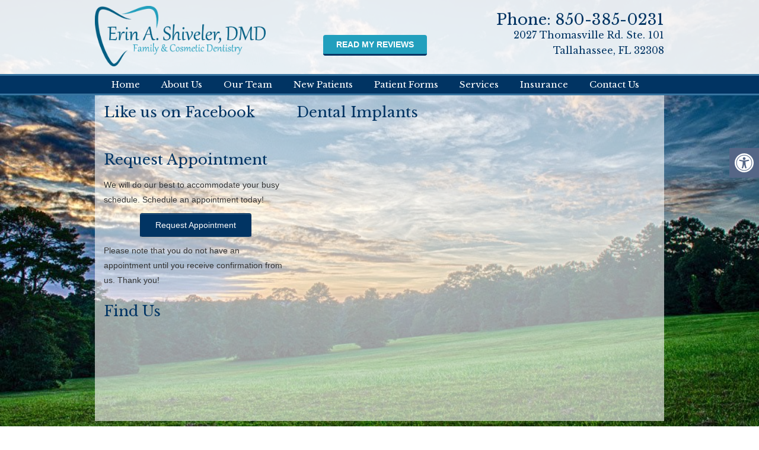

--- FILE ---
content_type: text/css
request_url: https://thetallahasseedentist.com/wp-content/cache/autoptimize/css/autoptimize_single_f9e3de56bf58ee5c3dd49221d40c51bc.css
body_size: 4667
content:
body{background:url('/wp-content/uploads/2017/11/bck06.jpg') fixed center top/cover}h1{color:#013463;font-size:48px;margin-bottom:40px;font-family:'Libre Baskerville',serif}h2{color:#013463;font-size:24px;font-weight:400;font-family:'Libre Baskerville',serif}h3{font-size:20px;font-weight:700;line-height:24px;font-family:'Libre Baskerville',serif}h4{font-size:18px;font-weight:700;line-height:20px;font-family:'Libre Baskerville',serif}a{color:#6c5fa5;-webkit-transition:all .4s ease-in-out;-moz-transition:all .4s ease-in-out;-o-transition:all .4s ease-in-out;-ms-transition:all .4s ease-in-out}a:hover{color:#52487d;-webkit-transition:all .4s ease-in-out;-moz-transition:all .4s ease-in-out;-o-transition:all .4s ease-in-out;-ms-transition:all .4s ease-in-out}p{color:#333;line-height:25px}.font23{font-size:26px}.clear{display:block;width:100%;visibility:hidden;clear:both}.headerWrap{width:100%;height:95px;text-align:center;background:rgba(255,255,255,.9)}header{display:block;position:relative;height:95px;width:100%}header .logo{text-align:left;position:relative;top:10px;left:0;width:30%}header .header_contact{display:block;position:absolute;top:5px;right:0;font-size:18px;text-align:right}.spaceu{height:160px}#sticktop{position:fixed;width:100%;z-index:99999999}header .header_contact p{line-height:26px;color:#013463;margin-bottom:0;font-family:'Libre Baskerville',serif}#menu-inner li.highlight,#menu-inner li:hover{background:rgba(255,255,255,.3)}.widget-area-full{background:#3774a0 !important}.subnavigation-wrap{display:block;position:relative;height:30px;width:100%;border-top:3px solid #3774a0;border-bottom:3px solid #3774a0}.subnavigation-forpet{background:0px 0px repeat-x url(//thetallahasseedentist.com/wp-content/themes/TRUFFLES-Dental/desktop/lib/css/../../images/forpet-submenu-bg.jpg)}.subnavigation{display:block;width:940px;height:30px;margin:0 auto;padding:0!important}.navbar .navbar-inner{border:0;background:0 0;padding:0!important;margin:0!important;-webkit-box-shadow:none;-moz-box-shadow:none;box-shadow:none}header .logo img{width:80%}.logo p{font-family:'Libre Baskerville',serif;color:#013463;font-size:16px;padding-top:5px}.subnavigation-forpet .navbar .nav>li>a{padding:5px 22px;color:#7060a7;font-family:'Libre Baskerville',serif;font-size:15px}.subnavigation-forvet .navbar .nav>li>a{padding:5px 20px;color:#c0b8dd}.subnavigation-forpet .navbar .nav>li.active>a,.subnavigation-forpet .navbar .nav>li.active>a.dropdown-toggle{padding:5px 20px;color:#352a64;background:0 0;border-bottom:4px #352a64 solid;-webkit-box-shadow:none;-moz-box-shadow:none;box-shadow:none}.subnavigation-forvet .navbar .nav>li.active>a,.subnavigation-forvet .navbar .nav>li.active>a.dropdown-toggle{padding:10px 20px;color:#fff;background:0 0;border-bottom:4px #fff solid;-webkit-box-shadow:none;-moz-box-shadow:none;box-shadow:none}.navbar .dropdown-menu>li{position:relative}.navbar .dropdown-menu>li>.dropdown-menu-second:before{position:absolute;left:-7px;top:4px;display:inline-block;border-top:7px solid transparent;border-bottom:7px solid #ccc;border-left:7px solid transparent;border-bottom-color:rgba(0,0,0,.2);content:''}.navbar .dropdown-menu>li>.dropdown-menu-second:after{position:absolute;left:-6px;top:5px;display:inline-block;border-top:6px solid transparent;border-bottom:6px solid #fff;border-left:6px solid transparent;content:''}ul.dropdown-menu li:hover>ul.dropdown-menu-second{display:block}.dropdown-menu-second{position:absolute;top:5%;left:90%;z-index:1000;display:none;float:left;min-width:160px;padding:10px;margin:2px 0 0;list-style:none;background-color:#fff;border:1px solid #ccc;border:1px solid rgba(0,0,0,.2);*border-right-width:2px;*border-bottom-width:2px;-webkit-border-radius:5px;-moz-border-radius:5px;border-radius:5px;-webkit-box-shadow:0 5px 10px rgba(0,0,0,.2);-moz-box-shadow:0 5px 10px rgba(0,0,0,.2);box-shadow:0 5px 10px rgba(0,0,0,.2);-webkit-background-clip:padding-box;-moz-background-clip:padding;background-clip:padding-box}.social_line{display:block;position:absolute;top:30px;left:45%;right:45%;width:100px;z-index:2000}.social_line li{display:block-inline;list-style-image:none;list-style-type:none;float:right}.facebook a{width:32px;height:32px;float:left;margin-left:10px;background:top center/32px 32px no-repeat url(//thetallahasseedentist.com/wp-content/themes/TRUFFLES-Dental/desktop/lib/css/../../images/social/facebook.png)}.linkedin a{width:32px;height:32px;float:left;margin-left:10px;background:top center/32px 32px no-repeat url(//thetallahasseedentist.com/wp-content/themes/TRUFFLES-Dental/desktop/lib/css/../../images/social/linkedin.png)}.pinterest a{width:32px;height:32px;float:left;margin-left:10px;background:top center/32px 32px no-repeat url(//thetallahasseedentist.com/wp-content/themes/TRUFFLES-Dental/desktop/lib/css/../../images/social/pinterest.png)}.google a{width:32px;height:32px;float:left;margin-left:10px;background:top center/32px 32px no-repeat url(//thetallahasseedentist.com/wp-content/themes/TRUFFLES-Dental/desktop/lib/css/../../images/social/google.png)}.instagram a{width:32px;height:32px;float:left;margin-left:10px;background:top center/32px 32px no-repeat url(//thetallahasseedentist.com/wp-content/themes/TRUFFLES-Dental/desktop/lib/css/../../images/social/Instagram.png)}.twitter a{width:32px;height:32px;float:left;margin-left:10px;background:top center/32px 32px no-repeat url(//thetallahasseedentist.com/wp-content/themes/TRUFFLES-Dental/desktop/lib/css/../../images/social/Twitter.png)}.yelp a{width:32px;height:32px;float:left;margin-left:10px;background:top center/32px 32px no-repeat url(//thetallahasseedentist.com/wp-content/themes/TRUFFLES-Dental/desktop/lib/css/../../images/social/Yelp.png)}.youtube a{width:32px;height:32px;float:left;margin-left:10px;background:top center/32px 32px no-repeat url(//thetallahasseedentist.com/wp-content/themes/TRUFFLES-Dental/desktop/lib/css/../../images/social/YT.png)}.social_line li a:hover{opacity:.8}ul.nav li.dropdown:hover>ul.dropdown-menu{display:block}.white-caret{border-top-color:#d5cff2 !important;border-bottom-color:#d5cff2 !important}.dropdown-menu{position:absolute;top:85%;left:-2px;z-index:1000;display:none;float:left;min-width:160px;padding:5px 0;margin:2px 0 0;list-style:none;background-color:#fff;background-image:-moz-linear-gradient(top,#fff,#e0dbef);background-image:-webkit-gradient(linear,0 0,0 100%,from(#fff),to(#e0dbef));background-image:-webkit-linear-gradient(top,#fff,#e0dbef);background-image:-o-linear-gradient(top,#fff,#e0dbef);background-image:linear-gradient(to bottom,#fff,#e0dbef);background-repeat:repeat-x;filter:progid:DXImageTransform.Microsoft.gradient(startColorstr='#fffff',endColorstr='#ffE0DBEF',GradientType=0);border:1px solid #ccc;border:1px solid rgba(0,0,0,.2);*border-right-width:2px;*border-bottom-width:2px;-webkit-border-radius:5px;-moz-border-radius:5px;border-radius:5px;-webkit-box-shadow:0 5px 10px rgba(0,0,0,.2);-moz-box-shadow:0 5px 10px rgba(0,0,0,.2);box-shadow:0 5px 10px rgba(0,0,0,.2);-webkit-background-clip:padding-box;-moz-background-clip:padding;background-clip:padding-box}.dropdown-menu>li>a:hover,.dropdown-menu>li>a:focus,.dropdown-submenu:hover>a,.dropdown-submenu:focus>a{color:#fff;text-decoration:none;background-color:#796aaf;background-image:-moz-linear-gradient(top,#796aaf,#796aaf);background-image:-webkit-gradient(linear,0 0,0 100%,from(#796aaf),to(#796aaf));background-image:-webkit-linear-gradient(top,#796aaf,#796aaf);background-image:-o-linear-gradient(top,#796aaf,#796aaf);background-image:linear-gradient(to bottom,#796aaf,#796aaf);background-repeat:repeat-x;filter:progid:DXImageTransform.Microsoft.gradient(startColorstr='#ff796AAF',endColorstr='#ff796AAF',GradientType=0)}.dropdown-menu>.active>a,.dropdown-menu>.active>a:hover,.dropdown-menu>.active>a:focus{color:#fff;text-decoration:none;background-color:#796aaf;background-image:-moz-linear-gradient(top,#796aaf,#796aaf);background-image:-webkit-gradient(linear,0 0,0 100%,from(#796aaf),to(#796aaf));background-image:-webkit-linear-gradient(top,#796aaf,#796aaf);background-image:-o-linear-gradient(top,#796aaf,#796aaf);background-image:linear-gradient(to bottom,#796aaf,#796aaf);background-repeat:repeat-x;filter:progid:DXImageTransform.Microsoft.gradient(startColorstr='#ff796AAF',endColorstr='#ff796AAF',GradientType=0)}.dropdown-menu-second li{width:100%;line-height:24px}.dropdown-menu-second li a{display:block;white-space:nowrap}.dropdown-menu-second>li>a:hover,.dropdown-menu-second>li>a:focus,.dropdown-submenu:hover>a,.dropdown-submenu:focus>a{color:#000;display:block;text-decoration:none}.dropdown-menu-second>.active>a,.dropdown-menu-second>.active>a:hover,.dropdown-menu-second>.active>a:focus{color:#000;text-decoration:none}.widget-holder{width:100%;margin:0 20px 20px 0}.content-padding{padding-left:20px;width:600px}.none{list-style-type:none}.content_box_holder{display:block;position:relative}.content_box_holder .content_box{display:block;float:left;position:relative;height:260px;width:254px;border:1px solid #d8d8d8;padding:170px 25px 10px;margin:20px 20px 20px 0;-moz-border-radius:5px;border-radius:5px;background:rgba(255,255,255,.9)}.content_box_holder .content_box_last{margin-right:0!important}.content_box_holder .content_box h3{font-size:18px;font-weight:400}.content_box_holder .content_box h2{text-align:center}.content_box_holder .content_box h3 span{font-size:16px}.content_box_holder .content_box ul{margin:0;padding:0}.content_box_holder .content_box ul li{list-style:none}.content_box_holder .content_box ul li a{display:block;padding:5px 0}.content_box_holder .content_box ul li a:hover{padding:5px 0 5px 5px}.content_box_holder .content_box .btn{margin-left:70px;background:#013463;color:#fff;text-shadow:none;font-family:'Libre Baskerville',serif}.dropdown-menu>li>a{display:block;padding:5px 20px;clear:both;font-weight:400;line-height:20px;color:#fff !important;white-space:nowrap}.content_box_holder .content_box img{position:absolute;left:0;top:0;width:100%;border-radius:5px 5px 0 0;-moz-border-radius:5px 5px 0px 0px}.btn{background:#013463 !important;color:#fff !important;text-shadow:none !important;font-family:'Signika',sans-serif !important;padding:9px 25px 10px !important}.widget-area{display:block;float:left;width:310px;margin-left:15px;list-style-type:none}.home .widget-area{width:290px;height:270px;padding:0 10px 10px;background:rgba(240,240,240,.6)}.nomargin{margin:0}.container{background:rgba(255,255,255,.6)}.home section.container,.home .container,header.container,footer.container{background:0 0}header.container,.home header.container{background:0 0}footer{display:block;position:relative;width:100% !important}footer p.footer_address{display:block;position:relative;width:800px;height:86px;padding:20px 140px 20px 0;font-size:12px;line-height:25px;border-bottom:1px solid #d8d8d8}footer a{color:#3774a0}.footer_address{color:#3774a0;font-weight:700;margin-top:20px;font-size:16px;border-top:1px solid #999;padding:10px;background:rgba(240,240,240,.6)}footer p.footer_copyright{display:block;position:relative;padding:20px 0;font-size:12px;line-height:20px}.meta{padding:6px 10px 4px;min-height:16px;margin:0 3px 15px 0;display:inline-block;background:#b09df3;color:#fff}.featured-image{margin-bottom:10px}.featured-image img{float:left;width:200px;border:1px solid #ccc;padding:2px;margin:0 10px 10px 0}.holder{margin-bottom:10px}.alignleft{float:left;margin:0 20px 20px 0;border:2px solid #ececec;margin-bottom:20px;-webkit-box-shadow:0 8px 6px -6px #000;-moz-box-shadow:0 8px 6px -6px #000;box-shadow:0 8px 6px -6px #000}.alignright{float:right;margin:0 0 20px 20px;border:2px solid #ececec;margin-bottom:20px;-webkit-box-shadow:0 8px 6px -6px #000;-moz-box-shadow:0 8px 6px -6px #000;box-shadow:0 8px 6px -6px #000}.alignnone{border:0;margin-bottom:20px;-webkit-box-shadow:0 8px 6px -6px #000;-moz-box-shadow:0 8px 6px -6px #000;box-shadow:0 8px 6px -6px #000}.img-square{border:2px solid #ececec;margin-bottom:20px;-webkit-box-shadow:0 8px 6px -6px #000;-moz-box-shadow:0 8px 6px -6px #000;box-shadow:0 8px 6px -6px #000}.header_additional{float:right;margin:0 20px 0 0}.footer_additional{float:right;text-align:right;font-size:14px;font-weight:400}.gform_confirmation_wrapper{border:2px solid #093;padding:5px;font-weight:700;text-align:center}@media (min-width:768px) and (max-width:1024px){header .header_contact p a{color:#fff !important}.footer_address>a{color:#333 !important}}.hide-d{display:none}.toggle-mobile-menu{display:none}.menu-backdrop{height:100%;opacity:0;visibility:hidden;width:100%;position:fixed;top:0;left:0;z-index:10000;-webkit-transition:all .3s ease-in-out;transition:all .3s ease-in-out;background-color:#000}.sidebar .fb_iframe_widget_fluid span{width:100% !important}.fb_iframe_widget_fluid span iframe{width:100% !important}.welcome .container{background-color:#1a6176;border-radius:10px;margin:20px auto;padding:20px;box-sizing:border-box}.welcome h1{font-size:35px;text-align:center;margin-bottom:15px;margin-top:10px}.welcome .container h1,.welcome .container p{color:#fff !important}.welcome .container strong{display:block;margin:15px 0 5px}.welcome .container a{color:#fff !important;text-decoration:underline}p.buttons{margin:0 !important}p.buttons:after{display:block;position:relative;clear:both;content:""}.buttonspacing{padding:0;margin:0 auto;display:block}p.buttons a{display:block;width:25%;text-align:center;float:left}p.buttons span{display:block;font-size:18px;font-weight:700;padding-top:15px;font-family:'open_sansbold';text-align:center}@media screen and (max-width:1152px){.navbar .navbar-inner,.navbar .nav{width:100% !important}.navigation{width:100%;text-align:right;background-position:50% 50%}.navbar-collapse{width:100%;left:0;padding-left:50px;box-sizing:border-box}}@media screen and (max-width:880px){.footer_address{height:auto}.copyRight{float:none;text-align:center !important}.rev_slider_wrapper{display:none !important}.page-template-default .container{box-sizing:border-box}.banner_wrap{display:none !important}.widget-holder{margin:0 !important}.widget-area{margin:0 0 10px !important}.demand{display:none !important}.fsw{width:100% !important}.mainlogoheader{position:relative;max-width:250px;margin:0 auto;display:block;top:0;left:0}p.buttons a{display:block;width:50%;text-align:center;float:left;margin-bottom:10px}header .logo{width:80%}.widget-holder{width:100%}.headerWrap,header{height:auto !important}.signup-widget{max-width:100%}.footer_additional{float:none}.footer_additional p:last-of-type{display:none !important}.footer_additional{text-align:center !important}.home .widget-area{width:100%;height:auto;padding:0 10px 10px;background:rgba(240,240,240,.8);margin:0 auto;margin-bottom:20px}.content_box_holder .content_box .btn{position:relative;margin:0 auto;bottom:0}.content_box_holder .content_box img{position:relative}.content_box_holder{margin:0}.content_box_holder .content_box{padding:20px}#rev_slider_3_1_wrapper{display:none !important}iframe{min-width:1px;max-width:100%;width:100%}header .logo{padding:0;position:relative;text-align:center;margin:0 auto;top:0;left:0;right:0;bottom:0}.toggle-mobile-menu{display:block}.hide-d .social{display:block !important;position:relative;top:0;left:0;text-align:center;box-sizing:border-box;margin:10px;border-radius:12px}.menu-s-back{opacity:.3;visibility:visible}@font-face{font-family:FontAwesome;src:url(//thetallahasseedentist.com/wp-content/themes/TRUFFLES-Dental/desktop/lib/css/../fonts/fontawesome-webfont.ttf)}.homeWidgets iframe,.fb_iframe_widget span,.fb_iframe_widget{max-width:340px !important;display:block !important;position:relative !important;margin:0 auto}.homeBoxes{display:none !important}.hide-xs{display:none !important}#menu-mobile{margin-left:0 !important;list-style:none}#menu-mobile ul{list-style:none;margin:0 !important}i.fa.fa-plus:before{content:"\f067";display:inline-block;position:absolute;right:15px;top:10px;font-family:FontAwesome;font-style:normal}ul#menu-mobile .toggle-caret{display:block;width:42px;height:42px;line-height:42px;color:#fff;border-left:1px solid rgba(0,0,0,.2);top:0}ul#menu-mobile .toggle-caret{position:absolute;top:0;right:0;text-align:center;cursor:pointer;line-height:inherit}.sub-menu{display:none}ul#menu-mobile .sub-menu{padding-left:15px;box-sizing:border-box;list-style:none}ul#menu-mobile li{position:relative;width:100%!important;box-sizing:border-box;text-align:left;font-weight:400;font-size:16px;color:#fff;text-transform:uppercase;box-sizing:border-box}ul#menu-mobile li a{padding:10px;display:block;border-bottom:1px solid rgba(0,0,0,.2)!important;color:#fff !important}#menu-mobile{display:block;position:fixed;top:0;left:-300px;width:300px;height:100%;background-color:#222;border-right:1px solid rgba(0,0,0,.2);overflow:auto;transition:left .5s ease;-webkit-backface-visibility:hidden;box-sizing:border-box;overflow-x:hidden;z-index:10000}.showEnzi{left:0 !important}a#pull:after{content:"\f0c9";display:inline-block;position:absolute;right:15px;top:13px;font-family:FontAwesome}a#pull{color:#fff;padding:14px;box-sizing:border-box;display:block;height:50px;text-align:left;text-transform:uppercase;letter-spacing:.05em}section.contentWrap,.homeWidgets,section.contentWrap .content.fullpage{max-width:100%;margin:10px auto}.widgetBox{height:auto !important;width:100% !important}section.contentWrap .content{width:100%;float:none;box-sizing:border-box;padding:15px}.subbanner,.sidebar{display:none !important}.navigation{position:relative}a#pull{position:relative;margin-top:1px}.mobileBtn a,.hoursa{display:block;color:#fff;text-align:center;background:#013463;padding:10px;border-radius:10px;-moz-border-radius:10px;margin:10px !important}.headerWrap{height:auto;padding:20px 0}.spaceu{display:none !important}#sticktop{position:relative !important}.navbar-collapse{display:none}.hide-d{display:block}.post-content img{width:100% !important;height:auto !important;margin:10px 0 !important}.post-content form img{width:auto !important}.wp-caption{width:100% !important;margin:10px 0 !important}.logo,.logo img{width:100%;height:auto;margin:0;max-width:400px;margin:0 auto;float:none}a#pull{background-color:#013463 !important}.homeBoxes .box01,.homeBoxes .box02,.homeBoxes .box03,.homeBoxes .box04,.homeBoxes .box05{width:33.33%;box-sizing:border-box;padding:0 10px;margin:0;margin-bottom:10px;height:auto}.welcome{max-width:100%;box-sizing:border-box;padding:10px}.welcome .welcomeImg,.welcome .welcomeText{height:auto;text-align:center;box-sizing:border-box;width:100%;float:none}.homeBoxes img{width:100%}.homeBoxes:after,.welcome:after{display:block;clear:both;content:""}.homeBoxes{margin-top:30px}.footerSocial,.navbar-collapse,section.footer .footerLogos,section.footer .footerMenu,section.footer .copy{max-width:100%}section.header,.homeBoxes,.welcome{max-width:100%;height:auto}.slider,.address,.social,.phone{display:none !important}.welcome .welcomeText{background-size:0px}.container,.navbar-static-top .container,.navbar-fixed-top .container,.navbar-fixed-bottom .container{width:100%}.widget-area,.content_box_holder .content_box{width:100%;text-align:center;box-sizing:border-box;height:auto}.signup-widget{width:100%;box-sizing:border-box;margin:20px auto !important;width:90%}.social_line,.header_contact,.subnavigation-wrap{display:none !important}.textwidget img{max-width:200px !important}.content_box_holder .content_box{margin:0 !important;margin-bottom:20px !important}section.container{box-sizing:border-box;padding:0 15px}header.container{text-align:center}#rev_slider_1_1_wrapper{display:none !important}.footer_copyright{display:none !important}footer p.designed{position:relative;top:0;text-align:center}.footer_address{text-align:center}.content_box_holder{padding:0 15px;box-sizing:border-box}.span8.content-padding{width:100% !important;margin:0 !important;box-sizing:border-box;padding:0 15px}.span12{width:100%;display:block;position:relative;box-sizing:border-box;margin:0}.span8.content-padding img{width:100%}.row{margin:auto}footer{box-sizing:border-box}body{word-wrap:break-word}.header_additional{display:none !important}.inner{width:100% !important;margin:0 !important}.social a{display:inline-block;float:none}.widget-area-full{height:auto;width:100%}.social{text-align:center}.social li{display:inline-block;list-style:none}.fa-minus:before{content:"\f068" !important}.container{width:100% !important}#main-menu,.banner_wrap{display:none !important}}@media screen and (max-width:540px){p.buttons a{display:block;width:100%;text-align:center;float:left;margin-bottom:10px}.welcomeImg img{width:100%}.welcome .welcomeText{padding:0}.footerMenu,.footerLogos{display:none !important}.post-content div{width:100% !important}.logo,.logo img{max-width:250px}.post-content img{width:100%;height:auto !important}.footerSocial h4{max-width:245px;display:block;margin:0 auto;padding-bottom:20px}.stayConnected{padding-top:19px;height:auto}.alignright{float:none;width:100%;margin:0 0 10px;height:auto}.span12{min-height:inherit}.homeBoxes .box01,.homeBoxes .box02,.homeBoxes .box03,.homeBoxes .box04,.homeBoxes .box05{width:50%}}.accessibility-location-right .accessability_container{right:-180px}.accessibility-location-right .accessability_container.active{right:0!important}.access_container_inner{margin-top:5px}body .accessability_container.dark_theme .a_module{margin-bottom:5px;border:0}body .accessability_container button.wah-action-button{font-size:13px !important;border-radius:3px}.accessability_container.dark_theme.active button.aicon_link{background-color:#fff!important;color:#000!important}.wahout.aicon_link{top:5px;border-radius:5px}button.close_container{line-height:28px;height:28px;border-radius:3px}html .a_module_title{display:none!important}html button.wahout.aicon_link img{opacity:0;display:none;visibility:hidden}html button.aicon_link{background-color:#29627d!important}html button.wahout.aicon_link:before{font-family:fontAwesome;content:"\f193";line-height:48px;color:#fff;font-size:32px}.dark_theme.active button.wahout.aicon_link:before{color:#000!important}html body .accessability_container{width:180px!important;height:100%;max-height:405px}body .access_container_inner .a_module{border:0 !important;padding-bottom:0 !important}body .accessability_container{z-index:9999999999 !important}.accessibility-location-right .accessability_container{right:-180px!important}.subnavigation-forpet .navbar .nav>li>a{padding:5px 18px}

--- FILE ---
content_type: text/css
request_url: https://thetallahasseedentist.com/wp-content/cache/autoptimize/css/autoptimize_single_c2c22467289c73dde5aea20f820d1890.css
body_size: 371
content:
.banner_dec{width:450px !important;line-height:42px!important;font-family:'Libre Baskerville',serif;right:10% !important;position:relative !important}.banner_dec .btitle{color:#000;width:450px !important;line-height:42px!important;font-family:'Libre Baskerville',serif}.banner_dec p{width:450px !important;line-height:22px!important;padding-top:15px;font-size:16px!important;color:#000;font-family:Arial,Helvetica,sans-serif;font-family:'Libre Baskerville',serif}.subnavigation-wrap,.meta{background:#013463 !important}.widget-area-full{display:block;background:#013463;color:#fff;padding:15px;margin:20px 0 -10px;-moz-border-radius:5px;border-radius:5px;position:relative}.signup-widget li{list-style:none;margin:0;padding:0}.signup-widget h3{color:#fff;font-size:40px;font-weight:400;display:block;position:absolute;top:10px;left:20px}

--- FILE ---
content_type: text/css;charset=UTF-8
request_url: https://thetallahasseedentist.com/wp-content/themes/TRUFFLES-Dental/desktop/lib/css/custom-styles.php
body_size: 494
content:


.dropdown-menu {
    background-color: #ffffff;
    background-image: -moz-linear-gradient(top, #ffffff, #0898c2);
    background-image: -webkit-gradient(linear, 0 0, 0 100%, from(#ffffff), to(#0898c2));
    background-image: -webkit-linear-gradient(top, #ffffff, #0898c2);
    background-image: -o-linear-gradient(top, #ffffff, #0898c2);
    background-image: linear-gradient(to bottom, #ffffff, #0898c2);
    background-repeat: repeat-x;
    filter: progid:DXImageTransform.Microsoft.gradient(startColorstr='#ffffffff', endColorstr='#ff0898c2', GradientType=0);

}

.dropdown-menu > li > a:hover,
.dropdown-menu > li > a:focus,
.dropdown-submenu:hover > a,
.dropdown-submenu:focus > a {
    background-color: #0898c2;
    background-image: -moz-linear-gradient(top, #0898c2, #0898c2);
    background-image: -webkit-gradient(linear, 0 0, 0 100%, from(#0898c2), to(#0898c2));
    background-image: -webkit-linear-gradient(top, #0898c2, #0898c2);
    background-image: -o-linear-gradient(top, #0898c2, #0898c2);
    background-image: linear-gradient(to bottom, #0898c2, #0898c2);
    background-repeat: repeat-x;
    filter: progid:DXImageTransform.Microsoft.gradient(startColorstr='#ff0898c2', endColorstr='#ff0898c2', GradientType=0);
}

.dropdown-menu > .active > a,
.dropdown-menu > .active > a:hover,
.dropdown-menu > .active > a:focus {
    background-color: #0898c2;
    background-image: -moz-linear-gradient(top, #0898c2, #0898c2);
    background-image: -webkit-gradient(linear, 0 0, 0 100%, from(#0898c2), to(#0898c2));
    background-image: -webkit-linear-gradient(top, #0898c2, #0898c2);
    background-image: -o-linear-gradient(top, #0898c2, #0898c2);
    background-image: linear-gradient(to bottom, #0898c2, #0898c2);
    background-repeat: repeat-x;
    filter: progid:DXImageTransform.Microsoft.gradient(startColorstr='#ff0898c2', endColorstr='#ff0898c2', GradientType=0);
}

.subnavigation-wrap, .meta {
    background:#669;
}
.subnavigation-forpet .navbar .nav > li > a {
    color:#ffffff;
}
header .navigation li {
    border-right:1px solid #333;
}

--- FILE ---
content_type: text/css
request_url: https://thetallahasseedentist.com/wp-content/cache/autoptimize/css/autoptimize_single_0ce651f45e68bd3c3b146479762e6123.css
body_size: 130
content:
.fullwidthbanner-container{width:100% !important;position:relative;padding:0;max-height:450px !important;padding-bottom:40px;overflow:hidden}

--- FILE ---
content_type: text/javascript
request_url: https://thetallahasseedentist.com/wp-content/cache/autoptimize/js/autoptimize_single_233da578e56efc860b7bdfe3175ab03b.js
body_size: 221
content:
(function($){$(document).ready(function(){$('li.dropdown a').on('touchstart',function(){var parent=$(this).parent();var dropdown=parent.find('.dropdown-menu');if(dropdown.length){if($(this).data('one_click')){$(this).data('one_click',false);return true;}else{$(this).data('one_click',true);return false;}}
var dropdownSecond=parent.find('.dropdown-menu-second');if(dropdownSecond.length){if($(this).data('one_click')){$(this).data('one_click',false);return true;}else{$(this).data('one_click',true);return false;}}});});})(jQuery);

--- FILE ---
content_type: text/javascript
request_url: https://thetallahasseedentist.com/wp-content/cache/autoptimize/js/autoptimize_single_1580042bfb84869a44277797cc71d0c6.js
body_size: 1720
content:
!function($){"use strict";var Typeahead=function(element,options){this.$element=$(element)
this.options=$.extend({},$.fn.typeahead.defaults,options)
this.matcher=this.options.matcher||this.matcher
this.sorter=this.options.sorter||this.sorter
this.highlighter=this.options.highlighter||this.highlighter
this.updater=this.options.updater||this.updater
this.source=this.options.source
this.$menu=$(this.options.menu)
this.shown=false
this.listen()}
Typeahead.prototype={constructor:Typeahead,select:function(){var val=this.$menu.find('.active').attr('data-value')
this.$element.val(this.updater(val)).change()
return this.hide()},updater:function(item){return item},show:function(){var pos=$.extend({},this.$element.position(),{height:this.$element[0].offsetHeight})
this.$menu.insertAfter(this.$element).css({top:pos.top+pos.height,left:pos.left}).show()
this.shown=true
return this},hide:function(){this.$menu.hide()
this.shown=false
return this},lookup:function(event){var items
this.query=this.$element.val()
if(!this.query||this.query.length<this.options.minLength){return this.shown?this.hide():this}
items=$.isFunction(this.source)?this.source(this.query,$.proxy(this.process,this)):this.source
return items?this.process(items):this},process:function(items){var that=this
items=$.grep(items,function(item){return that.matcher(item)})
items=this.sorter(items)
if(!items.length){return this.shown?this.hide():this}
return this.render(items.slice(0,this.options.items)).show()},matcher:function(item){return~item.toLowerCase().indexOf(this.query.toLowerCase())},sorter:function(items){var beginswith=[],caseSensitive=[],caseInsensitive=[],item
while(item=items.shift()){if(!item.toLowerCase().indexOf(this.query.toLowerCase()))beginswith.push(item)
else if(~item.indexOf(this.query))caseSensitive.push(item)
else caseInsensitive.push(item)}
return beginswith.concat(caseSensitive,caseInsensitive)},highlighter:function(item){var query=this.query.replace(/[\-\[\]{}()*+?.,\\\^$|#\s]/g,'\\$&')
return item.replace(new RegExp('('+query+')','ig'),function($1,match){return'<strong>'+match+'</strong>'})},render:function(items){var that=this
items=$(items).map(function(i,item){i=$(that.options.item).attr('data-value',item)
i.find('a').html(that.highlighter(item))
return i[0]})
items.first().addClass('active')
this.$menu.html(items)
return this},next:function(event){var active=this.$menu.find('.active').removeClass('active'),next=active.next()
if(!next.length){next=$(this.$menu.find('li')[0])}
next.addClass('active')},prev:function(event){var active=this.$menu.find('.active').removeClass('active'),prev=active.prev()
if(!prev.length){prev=this.$menu.find('li').last()}
prev.addClass('active')},listen:function(){this.$element.on('focus',$.proxy(this.focus,this)).on('blur',$.proxy(this.blur,this)).on('keypress',$.proxy(this.keypress,this)).on('keyup',$.proxy(this.keyup,this))
if(this.eventSupported('keydown')){this.$element.on('keydown',$.proxy(this.keydown,this))}
this.$menu.on('click',$.proxy(this.click,this)).on('mouseenter','li',$.proxy(this.mouseenter,this)).on('mouseleave','li',$.proxy(this.mouseleave,this))},eventSupported:function(eventName){var isSupported=eventName in this.$element
if(!isSupported){this.$element.setAttribute(eventName,'return;')
isSupported=typeof this.$element[eventName]==='function'}
return isSupported},move:function(e){if(!this.shown)return
switch(e.keyCode){case 9:case 13:case 27:e.preventDefault()
break
case 38:e.preventDefault()
this.prev()
break
case 40:e.preventDefault()
this.next()
break}
e.stopPropagation()},keydown:function(e){this.suppressKeyPressRepeat=~$.inArray(e.keyCode,[40,38,9,13,27])
this.move(e)},keypress:function(e){if(this.suppressKeyPressRepeat)return
this.move(e)},keyup:function(e){switch(e.keyCode){case 40:case 38:case 16:case 17:case 18:break
case 9:case 13:if(!this.shown)return
this.select()
break
case 27:if(!this.shown)return
this.hide()
break
default:this.lookup()}
e.stopPropagation()
e.preventDefault()},focus:function(e){this.focused=true},blur:function(e){this.focused=false
if(!this.mousedover&&this.shown)this.hide()},click:function(e){e.stopPropagation()
e.preventDefault()
this.select()
this.$element.focus()},mouseenter:function(e){this.mousedover=true
this.$menu.find('.active').removeClass('active')
$(e.currentTarget).addClass('active')},mouseleave:function(e){this.mousedover=false
if(!this.focused&&this.shown)this.hide()}}
var old=$.fn.typeahead
$.fn.typeahead=function(option){return this.each(function(){var $this=$(this),data=$this.data('typeahead'),options=typeof option=='object'&&option
if(!data)$this.data('typeahead',(data=new Typeahead(this,options)))
if(typeof option=='string')data[option]()})}
$.fn.typeahead.defaults={source:[],items:8,menu:'<ul class="typeahead dropdown-menu"></ul>',item:'<li><a href="#"></a></li>',minLength:1}
$.fn.typeahead.Constructor=Typeahead
$.fn.typeahead.noConflict=function(){$.fn.typeahead=old
return this}
$(document).on('focus.typeahead.data-api','[data-provide="typeahead"]',function(e){var $this=$(this)
if($this.data('typeahead'))return
$this.typeahead($this.data())})}(window.jQuery);